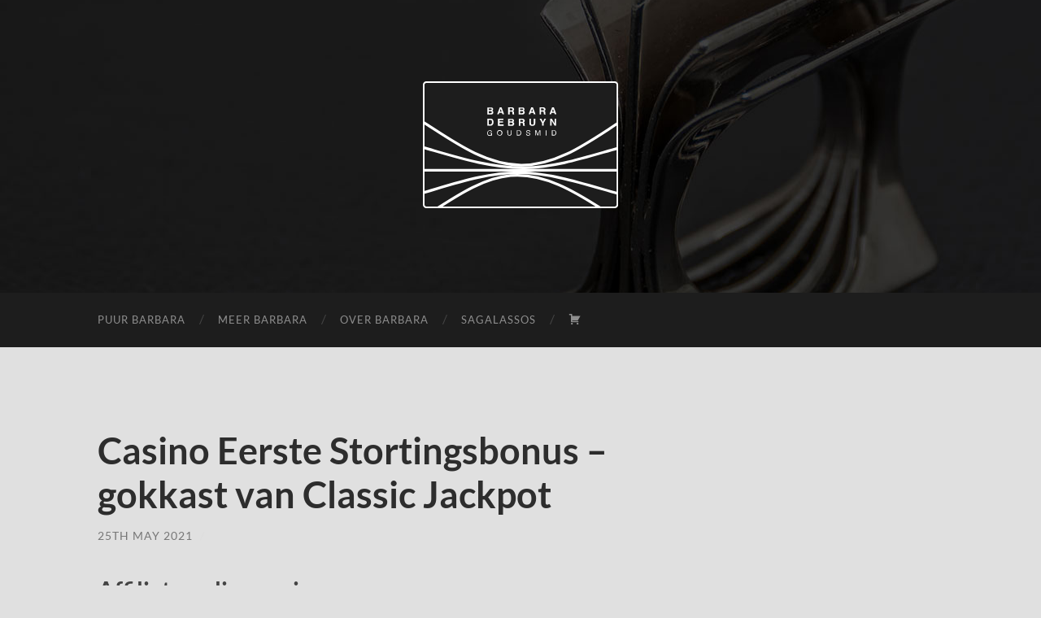

--- FILE ---
content_type: text/html; charset=UTF-8
request_url: https://www.barbaradebruyn.be/2021/05/25/casino-eerste-stortingsbonus/
body_size: 16245
content:
<!DOCTYPE html>

<html lang="en-GB">

	<head>

		<meta http-equiv="content-type" content="text/html" charset="UTF-8" />
		<meta name="viewport" content="width=device-width, initial-scale=1.0" >

		<link rel="profile" href="http://gmpg.org/xfn/11">

		<title>Casino Eerste Stortingsbonus &#8211; gokkast van Classic Jackpot &#8211; Barbara Debruyn</title>
<meta name='robots' content='max-image-preview:large' />
<link rel="alternate" type="application/rss+xml" title="Barbara Debruyn &raquo; Feed" href="https://www.barbaradebruyn.be/feed/" />
<link rel="alternate" type="application/rss+xml" title="Barbara Debruyn &raquo; Comments Feed" href="https://www.barbaradebruyn.be/comments/feed/" />
		<!-- This site uses the Google Analytics by MonsterInsights plugin v8.25.0 - Using Analytics tracking - https://www.monsterinsights.com/ -->
		<!-- Note: MonsterInsights is not currently configured on this site. The site owner needs to authenticate with Google Analytics in the MonsterInsights settings panel. -->
					<!-- No tracking code set -->
				<!-- / Google Analytics by MonsterInsights -->
		<script type="text/javascript">
/* <![CDATA[ */
window._wpemojiSettings = {"baseUrl":"https:\/\/s.w.org\/images\/core\/emoji\/15.0.3\/72x72\/","ext":".png","svgUrl":"https:\/\/s.w.org\/images\/core\/emoji\/15.0.3\/svg\/","svgExt":".svg","source":{"concatemoji":"https:\/\/www.barbaradebruyn.be\/wp-includes\/js\/wp-emoji-release.min.js?ver=5490c7a610dc5621651b4cbd0b775158"}};
/*! This file is auto-generated */
!function(i,n){var o,s,e;function c(e){try{var t={supportTests:e,timestamp:(new Date).valueOf()};sessionStorage.setItem(o,JSON.stringify(t))}catch(e){}}function p(e,t,n){e.clearRect(0,0,e.canvas.width,e.canvas.height),e.fillText(t,0,0);var t=new Uint32Array(e.getImageData(0,0,e.canvas.width,e.canvas.height).data),r=(e.clearRect(0,0,e.canvas.width,e.canvas.height),e.fillText(n,0,0),new Uint32Array(e.getImageData(0,0,e.canvas.width,e.canvas.height).data));return t.every(function(e,t){return e===r[t]})}function u(e,t,n){switch(t){case"flag":return n(e,"\ud83c\udff3\ufe0f\u200d\u26a7\ufe0f","\ud83c\udff3\ufe0f\u200b\u26a7\ufe0f")?!1:!n(e,"\ud83c\uddfa\ud83c\uddf3","\ud83c\uddfa\u200b\ud83c\uddf3")&&!n(e,"\ud83c\udff4\udb40\udc67\udb40\udc62\udb40\udc65\udb40\udc6e\udb40\udc67\udb40\udc7f","\ud83c\udff4\u200b\udb40\udc67\u200b\udb40\udc62\u200b\udb40\udc65\u200b\udb40\udc6e\u200b\udb40\udc67\u200b\udb40\udc7f");case"emoji":return!n(e,"\ud83d\udc26\u200d\u2b1b","\ud83d\udc26\u200b\u2b1b")}return!1}function f(e,t,n){var r="undefined"!=typeof WorkerGlobalScope&&self instanceof WorkerGlobalScope?new OffscreenCanvas(300,150):i.createElement("canvas"),a=r.getContext("2d",{willReadFrequently:!0}),o=(a.textBaseline="top",a.font="600 32px Arial",{});return e.forEach(function(e){o[e]=t(a,e,n)}),o}function t(e){var t=i.createElement("script");t.src=e,t.defer=!0,i.head.appendChild(t)}"undefined"!=typeof Promise&&(o="wpEmojiSettingsSupports",s=["flag","emoji"],n.supports={everything:!0,everythingExceptFlag:!0},e=new Promise(function(e){i.addEventListener("DOMContentLoaded",e,{once:!0})}),new Promise(function(t){var n=function(){try{var e=JSON.parse(sessionStorage.getItem(o));if("object"==typeof e&&"number"==typeof e.timestamp&&(new Date).valueOf()<e.timestamp+604800&&"object"==typeof e.supportTests)return e.supportTests}catch(e){}return null}();if(!n){if("undefined"!=typeof Worker&&"undefined"!=typeof OffscreenCanvas&&"undefined"!=typeof URL&&URL.createObjectURL&&"undefined"!=typeof Blob)try{var e="postMessage("+f.toString()+"("+[JSON.stringify(s),u.toString(),p.toString()].join(",")+"));",r=new Blob([e],{type:"text/javascript"}),a=new Worker(URL.createObjectURL(r),{name:"wpTestEmojiSupports"});return void(a.onmessage=function(e){c(n=e.data),a.terminate(),t(n)})}catch(e){}c(n=f(s,u,p))}t(n)}).then(function(e){for(var t in e)n.supports[t]=e[t],n.supports.everything=n.supports.everything&&n.supports[t],"flag"!==t&&(n.supports.everythingExceptFlag=n.supports.everythingExceptFlag&&n.supports[t]);n.supports.everythingExceptFlag=n.supports.everythingExceptFlag&&!n.supports.flag,n.DOMReady=!1,n.readyCallback=function(){n.DOMReady=!0}}).then(function(){return e}).then(function(){var e;n.supports.everything||(n.readyCallback(),(e=n.source||{}).concatemoji?t(e.concatemoji):e.wpemoji&&e.twemoji&&(t(e.twemoji),t(e.wpemoji)))}))}((window,document),window._wpemojiSettings);
/* ]]> */
</script>
<link rel='stylesheet' id='dashicons-css' href='https://www.barbaradebruyn.be/wp-includes/css/dashicons.min.css?ver=5490c7a610dc5621651b4cbd0b775158' type='text/css' media='all' />
<link rel='stylesheet' id='menu-icons-extra-css' href='https://www.barbaradebruyn.be/wp-content/plugins/menu-icons/css/extra.min.css?ver=0.13.7' type='text/css' media='all' />
<style id='wp-emoji-styles-inline-css' type='text/css'>

	img.wp-smiley, img.emoji {
		display: inline !important;
		border: none !important;
		box-shadow: none !important;
		height: 1em !important;
		width: 1em !important;
		margin: 0 0.07em !important;
		vertical-align: -0.1em !important;
		background: none !important;
		padding: 0 !important;
	}
</style>
<link rel='stylesheet' id='wp-block-library-css' href='https://www.barbaradebruyn.be/wp-includes/css/dist/block-library/style.min.css?ver=5490c7a610dc5621651b4cbd0b775158' type='text/css' media='all' />
<style id='classic-theme-styles-inline-css' type='text/css'>
/*! This file is auto-generated */
.wp-block-button__link{color:#fff;background-color:#32373c;border-radius:9999px;box-shadow:none;text-decoration:none;padding:calc(.667em + 2px) calc(1.333em + 2px);font-size:1.125em}.wp-block-file__button{background:#32373c;color:#fff;text-decoration:none}
</style>
<style id='global-styles-inline-css' type='text/css'>
body{--wp--preset--color--black: #000000;--wp--preset--color--cyan-bluish-gray: #abb8c3;--wp--preset--color--white: #fff;--wp--preset--color--pale-pink: #f78da7;--wp--preset--color--vivid-red: #cf2e2e;--wp--preset--color--luminous-vivid-orange: #ff6900;--wp--preset--color--luminous-vivid-amber: #fcb900;--wp--preset--color--light-green-cyan: #7bdcb5;--wp--preset--color--vivid-green-cyan: #00d084;--wp--preset--color--pale-cyan-blue: #8ed1fc;--wp--preset--color--vivid-cyan-blue: #0693e3;--wp--preset--color--vivid-purple: #9b51e0;--wp--preset--color--accent: #919191;--wp--preset--color--dark-gray: #444;--wp--preset--color--medium-gray: #666;--wp--preset--color--light-gray: #888;--wp--preset--gradient--vivid-cyan-blue-to-vivid-purple: linear-gradient(135deg,rgba(6,147,227,1) 0%,rgb(155,81,224) 100%);--wp--preset--gradient--light-green-cyan-to-vivid-green-cyan: linear-gradient(135deg,rgb(122,220,180) 0%,rgb(0,208,130) 100%);--wp--preset--gradient--luminous-vivid-amber-to-luminous-vivid-orange: linear-gradient(135deg,rgba(252,185,0,1) 0%,rgba(255,105,0,1) 100%);--wp--preset--gradient--luminous-vivid-orange-to-vivid-red: linear-gradient(135deg,rgba(255,105,0,1) 0%,rgb(207,46,46) 100%);--wp--preset--gradient--very-light-gray-to-cyan-bluish-gray: linear-gradient(135deg,rgb(238,238,238) 0%,rgb(169,184,195) 100%);--wp--preset--gradient--cool-to-warm-spectrum: linear-gradient(135deg,rgb(74,234,220) 0%,rgb(151,120,209) 20%,rgb(207,42,186) 40%,rgb(238,44,130) 60%,rgb(251,105,98) 80%,rgb(254,248,76) 100%);--wp--preset--gradient--blush-light-purple: linear-gradient(135deg,rgb(255,206,236) 0%,rgb(152,150,240) 100%);--wp--preset--gradient--blush-bordeaux: linear-gradient(135deg,rgb(254,205,165) 0%,rgb(254,45,45) 50%,rgb(107,0,62) 100%);--wp--preset--gradient--luminous-dusk: linear-gradient(135deg,rgb(255,203,112) 0%,rgb(199,81,192) 50%,rgb(65,88,208) 100%);--wp--preset--gradient--pale-ocean: linear-gradient(135deg,rgb(255,245,203) 0%,rgb(182,227,212) 50%,rgb(51,167,181) 100%);--wp--preset--gradient--electric-grass: linear-gradient(135deg,rgb(202,248,128) 0%,rgb(113,206,126) 100%);--wp--preset--gradient--midnight: linear-gradient(135deg,rgb(2,3,129) 0%,rgb(40,116,252) 100%);--wp--preset--font-size--small: 16px;--wp--preset--font-size--medium: 20px;--wp--preset--font-size--large: 24px;--wp--preset--font-size--x-large: 42px;--wp--preset--font-size--regular: 19px;--wp--preset--font-size--larger: 32px;--wp--preset--spacing--20: 0.44rem;--wp--preset--spacing--30: 0.67rem;--wp--preset--spacing--40: 1rem;--wp--preset--spacing--50: 1.5rem;--wp--preset--spacing--60: 2.25rem;--wp--preset--spacing--70: 3.38rem;--wp--preset--spacing--80: 5.06rem;--wp--preset--shadow--natural: 6px 6px 9px rgba(0, 0, 0, 0.2);--wp--preset--shadow--deep: 12px 12px 50px rgba(0, 0, 0, 0.4);--wp--preset--shadow--sharp: 6px 6px 0px rgba(0, 0, 0, 0.2);--wp--preset--shadow--outlined: 6px 6px 0px -3px rgba(255, 255, 255, 1), 6px 6px rgba(0, 0, 0, 1);--wp--preset--shadow--crisp: 6px 6px 0px rgba(0, 0, 0, 1);}:where(.is-layout-flex){gap: 0.5em;}:where(.is-layout-grid){gap: 0.5em;}body .is-layout-flex{display: flex;}body .is-layout-flex{flex-wrap: wrap;align-items: center;}body .is-layout-flex > *{margin: 0;}body .is-layout-grid{display: grid;}body .is-layout-grid > *{margin: 0;}:where(.wp-block-columns.is-layout-flex){gap: 2em;}:where(.wp-block-columns.is-layout-grid){gap: 2em;}:where(.wp-block-post-template.is-layout-flex){gap: 1.25em;}:where(.wp-block-post-template.is-layout-grid){gap: 1.25em;}.has-black-color{color: var(--wp--preset--color--black) !important;}.has-cyan-bluish-gray-color{color: var(--wp--preset--color--cyan-bluish-gray) !important;}.has-white-color{color: var(--wp--preset--color--white) !important;}.has-pale-pink-color{color: var(--wp--preset--color--pale-pink) !important;}.has-vivid-red-color{color: var(--wp--preset--color--vivid-red) !important;}.has-luminous-vivid-orange-color{color: var(--wp--preset--color--luminous-vivid-orange) !important;}.has-luminous-vivid-amber-color{color: var(--wp--preset--color--luminous-vivid-amber) !important;}.has-light-green-cyan-color{color: var(--wp--preset--color--light-green-cyan) !important;}.has-vivid-green-cyan-color{color: var(--wp--preset--color--vivid-green-cyan) !important;}.has-pale-cyan-blue-color{color: var(--wp--preset--color--pale-cyan-blue) !important;}.has-vivid-cyan-blue-color{color: var(--wp--preset--color--vivid-cyan-blue) !important;}.has-vivid-purple-color{color: var(--wp--preset--color--vivid-purple) !important;}.has-black-background-color{background-color: var(--wp--preset--color--black) !important;}.has-cyan-bluish-gray-background-color{background-color: var(--wp--preset--color--cyan-bluish-gray) !important;}.has-white-background-color{background-color: var(--wp--preset--color--white) !important;}.has-pale-pink-background-color{background-color: var(--wp--preset--color--pale-pink) !important;}.has-vivid-red-background-color{background-color: var(--wp--preset--color--vivid-red) !important;}.has-luminous-vivid-orange-background-color{background-color: var(--wp--preset--color--luminous-vivid-orange) !important;}.has-luminous-vivid-amber-background-color{background-color: var(--wp--preset--color--luminous-vivid-amber) !important;}.has-light-green-cyan-background-color{background-color: var(--wp--preset--color--light-green-cyan) !important;}.has-vivid-green-cyan-background-color{background-color: var(--wp--preset--color--vivid-green-cyan) !important;}.has-pale-cyan-blue-background-color{background-color: var(--wp--preset--color--pale-cyan-blue) !important;}.has-vivid-cyan-blue-background-color{background-color: var(--wp--preset--color--vivid-cyan-blue) !important;}.has-vivid-purple-background-color{background-color: var(--wp--preset--color--vivid-purple) !important;}.has-black-border-color{border-color: var(--wp--preset--color--black) !important;}.has-cyan-bluish-gray-border-color{border-color: var(--wp--preset--color--cyan-bluish-gray) !important;}.has-white-border-color{border-color: var(--wp--preset--color--white) !important;}.has-pale-pink-border-color{border-color: var(--wp--preset--color--pale-pink) !important;}.has-vivid-red-border-color{border-color: var(--wp--preset--color--vivid-red) !important;}.has-luminous-vivid-orange-border-color{border-color: var(--wp--preset--color--luminous-vivid-orange) !important;}.has-luminous-vivid-amber-border-color{border-color: var(--wp--preset--color--luminous-vivid-amber) !important;}.has-light-green-cyan-border-color{border-color: var(--wp--preset--color--light-green-cyan) !important;}.has-vivid-green-cyan-border-color{border-color: var(--wp--preset--color--vivid-green-cyan) !important;}.has-pale-cyan-blue-border-color{border-color: var(--wp--preset--color--pale-cyan-blue) !important;}.has-vivid-cyan-blue-border-color{border-color: var(--wp--preset--color--vivid-cyan-blue) !important;}.has-vivid-purple-border-color{border-color: var(--wp--preset--color--vivid-purple) !important;}.has-vivid-cyan-blue-to-vivid-purple-gradient-background{background: var(--wp--preset--gradient--vivid-cyan-blue-to-vivid-purple) !important;}.has-light-green-cyan-to-vivid-green-cyan-gradient-background{background: var(--wp--preset--gradient--light-green-cyan-to-vivid-green-cyan) !important;}.has-luminous-vivid-amber-to-luminous-vivid-orange-gradient-background{background: var(--wp--preset--gradient--luminous-vivid-amber-to-luminous-vivid-orange) !important;}.has-luminous-vivid-orange-to-vivid-red-gradient-background{background: var(--wp--preset--gradient--luminous-vivid-orange-to-vivid-red) !important;}.has-very-light-gray-to-cyan-bluish-gray-gradient-background{background: var(--wp--preset--gradient--very-light-gray-to-cyan-bluish-gray) !important;}.has-cool-to-warm-spectrum-gradient-background{background: var(--wp--preset--gradient--cool-to-warm-spectrum) !important;}.has-blush-light-purple-gradient-background{background: var(--wp--preset--gradient--blush-light-purple) !important;}.has-blush-bordeaux-gradient-background{background: var(--wp--preset--gradient--blush-bordeaux) !important;}.has-luminous-dusk-gradient-background{background: var(--wp--preset--gradient--luminous-dusk) !important;}.has-pale-ocean-gradient-background{background: var(--wp--preset--gradient--pale-ocean) !important;}.has-electric-grass-gradient-background{background: var(--wp--preset--gradient--electric-grass) !important;}.has-midnight-gradient-background{background: var(--wp--preset--gradient--midnight) !important;}.has-small-font-size{font-size: var(--wp--preset--font-size--small) !important;}.has-medium-font-size{font-size: var(--wp--preset--font-size--medium) !important;}.has-large-font-size{font-size: var(--wp--preset--font-size--large) !important;}.has-x-large-font-size{font-size: var(--wp--preset--font-size--x-large) !important;}
.wp-block-navigation a:where(:not(.wp-element-button)){color: inherit;}
:where(.wp-block-post-template.is-layout-flex){gap: 1.25em;}:where(.wp-block-post-template.is-layout-grid){gap: 1.25em;}
:where(.wp-block-columns.is-layout-flex){gap: 2em;}:where(.wp-block-columns.is-layout-grid){gap: 2em;}
.wp-block-pullquote{font-size: 1.5em;line-height: 1.6;}
</style>
<link rel='stylesheet' id='hamburger.css-css' href='https://www.barbaradebruyn.be/wp-content/plugins/wp-responsive-menu/assets/css/wpr-hamburger.css?ver=3.1.8' type='text/css' media='all' />
<link rel='stylesheet' id='wprmenu.css-css' href='https://www.barbaradebruyn.be/wp-content/plugins/wp-responsive-menu/assets/css/wprmenu.css?ver=3.1.8' type='text/css' media='all' />
<style id='wprmenu.css-inline-css' type='text/css'>
@media only screen and ( max-width: 800px ) {html body div.wprm-wrapper {overflow: scroll;}#wprmenu_bar {background-image: url();background-size:;background-repeat: ;}#wprmenu_bar {background-color: #0D0D0D;}html body div#mg-wprm-wrap .wpr_submit .icon.icon-search {color: ;}#wprmenu_bar .menu_title,#wprmenu_bar .wprmenu_icon_menu,#wprmenu_bar .menu_title a {color: #F2F2F2;}#wprmenu_bar .menu_title a {font-size: px;font-weight: ;}#mg-wprm-wrap li.menu-item a {font-size: px;text-transform: ;font-weight: ;}#mg-wprm-wrap li.menu-item-has-children ul.sub-menu a {font-size: px;text-transform: ;font-weight: ;}#mg-wprm-wrap li.current-menu-item > a {background: ;}#mg-wprm-wrap li.current-menu-item > a,#mg-wprm-wrap li.current-menu-item span.wprmenu_icon{color:!important;}#mg-wprm-wrap {background-color: #1d1d1d;}.cbp-spmenu-push-toright,.cbp-spmenu-push-toright .mm-slideout {left: 40% ;}.cbp-spmenu-push-toleft {left: -40% ;}#mg-wprm-wrap.cbp-spmenu-right,#mg-wprm-wrap.cbp-spmenu-left,#mg-wprm-wrap.cbp-spmenu-right.custom,#mg-wprm-wrap.cbp-spmenu-left.custom,.cbp-spmenu-vertical {width: 40%;max-width: px;}#mg-wprm-wrap ul#wprmenu_menu_ul li.menu-item a,div#mg-wprm-wrap ul li span.wprmenu_icon {color: #CFCFCF;}#mg-wprm-wrap ul#wprmenu_menu_ul li.menu-item:valid ~ a{color: ;}#mg-wprm-wrap ul#wprmenu_menu_ul li.menu-item a:hover {background: ;color: #606060 !important;}div#mg-wprm-wrap ul>li:hover>span.wprmenu_icon {color: #606060 !important;}.wprmenu_bar .hamburger-inner,.wprmenu_bar .hamburger-inner::before,.wprmenu_bar .hamburger-inner::after {background: #FFFFFF;}.wprmenu_bar .hamburger:hover .hamburger-inner,.wprmenu_bar .hamburger:hover .hamburger-inner::before,.wprmenu_bar .hamburger:hover .hamburger-inner::after {background: ;}#wprmenu_menu,#wprmenu_menu ul,#wprmenu_menu li,.wprmenu_no_border_bottom {border-bottom:none;}#wprmenu_menu.wprmenu_levels ul li ul {border-top:none;}#wprmenu_menu.left {width:40%;left: -40%;right: auto;}#wprmenu_menu.right {width:40%;right: -40%;left: auto;}.wprmenu_bar .hamburger {float: right;}.wprmenu_bar #custom_menu_icon.hamburger {top: px;right: 0px;float: right;background-color: ;}#navbar,#masthead,.navigation{ display: none !important; }.wpr_custom_menu #custom_menu_icon {display: block;}html { padding-top: 42px !important; }#wprmenu_bar,#mg-wprm-wrap { display: block; }div#wpadminbar { position: fixed; }}
</style>
<link rel='stylesheet' id='wpr_icons-css' href='https://www.barbaradebruyn.be/wp-content/plugins/wp-responsive-menu/inc/assets/icons/wpr-icons.css?ver=3.1.8' type='text/css' media='all' />
<link rel='stylesheet' id='otw-shortcode-general_foundicons-css' href='https://www.barbaradebruyn.be/wp-content/plugins/buttons-shortcode-and-widget/include/otw_components/otw_shortcode/css/general_foundicons.css?ver=5490c7a610dc5621651b4cbd0b775158' type='text/css' media='all' />
<link rel='stylesheet' id='otw-shortcode-social_foundicons-css' href='https://www.barbaradebruyn.be/wp-content/plugins/buttons-shortcode-and-widget/include/otw_components/otw_shortcode/css/social_foundicons.css?ver=5490c7a610dc5621651b4cbd0b775158' type='text/css' media='all' />
<link rel='stylesheet' id='otw-shortcode-css' href='https://www.barbaradebruyn.be/wp-content/plugins/buttons-shortcode-and-widget/include/otw_components/otw_shortcode/css/otw_shortcode.css?ver=5490c7a610dc5621651b4cbd0b775158' type='text/css' media='all' />
<link rel='stylesheet' id='hemingway_googleFonts-css' href='https://www.barbaradebruyn.be/wp-content/themes/hemingway/assets/css/fonts.css' type='text/css' media='all' />
<link rel='stylesheet' id='hemingway_style-css' href='https://www.barbaradebruyn.be/wp-content/themes/hemingway/style.css?ver=2.3.2' type='text/css' media='all' />
<script type="text/javascript" src="https://www.barbaradebruyn.be/wp-includes/js/jquery/jquery.min.js?ver=3.7.1" id="jquery-core-js"></script>
<script type="text/javascript" src="https://www.barbaradebruyn.be/wp-includes/js/jquery/jquery-migrate.min.js?ver=3.4.1" id="jquery-migrate-js"></script>
<script type="text/javascript" src="https://www.barbaradebruyn.be/wp-content/plugins/wp-responsive-menu/assets/js/modernizr.custom.js?ver=3.1.8" id="modernizr-js"></script>
<script type="text/javascript" src="https://www.barbaradebruyn.be/wp-content/plugins/wp-responsive-menu/assets/js/touchSwipe.js?ver=3.1.8" id="touchSwipe-js"></script>
<script type="text/javascript" id="wprmenu.js-js-extra">
/* <![CDATA[ */
var wprmenu = {"zooming":"no","from_width":"800","push_width":"","menu_width":"40","parent_click":"","swipe":"no","enable_overlay":""};
/* ]]> */
</script>
<script type="text/javascript" src="https://www.barbaradebruyn.be/wp-content/plugins/wp-responsive-menu/assets/js/wprmenu.js?ver=3.1.8" id="wprmenu.js-js"></script>
<link rel="https://api.w.org/" href="https://www.barbaradebruyn.be/wp-json/" /><link rel="alternate" type="application/json" href="https://www.barbaradebruyn.be/wp-json/wp/v2/posts/3752" /><link rel="EditURI" type="application/rsd+xml" title="RSD" href="https://www.barbaradebruyn.be/xmlrpc.php?rsd" />

<link rel="canonical" href="https://www.barbaradebruyn.be/2021/05/25/casino-eerste-stortingsbonus/" />
<link rel='shortlink' href='https://www.barbaradebruyn.be/?p=3752' />
<link rel="alternate" type="application/json+oembed" href="https://www.barbaradebruyn.be/wp-json/oembed/1.0/embed?url=https%3A%2F%2Fwww.barbaradebruyn.be%2F2021%2F05%2F25%2Fcasino-eerste-stortingsbonus%2F" />
<link rel="alternate" type="text/xml+oembed" href="https://www.barbaradebruyn.be/wp-json/oembed/1.0/embed?url=https%3A%2F%2Fwww.barbaradebruyn.be%2F2021%2F05%2F25%2Fcasino-eerste-stortingsbonus%2F&#038;format=xml" />
<style id="mystickymenu" type="text/css">#mysticky-nav { width:100%; position: static; }#mysticky-nav.wrapfixed { position:fixed; left: 0px; margin-top:0px;  z-index: 99999; -webkit-transition: 0s; -moz-transition: 0s; -o-transition: 0s; transition: 0s; -ms-filter:"progid:DXImageTransform.Microsoft.Alpha(Opacity=100)"; filter: alpha(opacity=100); opacity:1; background-color: #1d1d1d;}#mysticky-nav.wrapfixed .myfixed{ background-color: #1d1d1d; position: relative;top: auto;left: auto;right: auto;}.myfixed { margin:0 auto!important; float:none!important; border:0px!important; background:#FFFFFF!important; max-width:100%!important; }</style>			<style type="text/css">
																															</style>
			<style>[class*=" icon-oc-"],[class^=icon-oc-]{speak:none;font-style:normal;font-weight:400;font-variant:normal;text-transform:none;line-height:1;-webkit-font-smoothing:antialiased;-moz-osx-font-smoothing:grayscale}.icon-oc-one-com-white-32px-fill:before{content:"901"}.icon-oc-one-com:before{content:"900"}#one-com-icon,.toplevel_page_onecom-wp .wp-menu-image{speak:none;display:flex;align-items:center;justify-content:center;text-transform:none;line-height:1;-webkit-font-smoothing:antialiased;-moz-osx-font-smoothing:grayscale}.onecom-wp-admin-bar-item>a,.toplevel_page_onecom-wp>.wp-menu-name{font-size:16px;font-weight:400;line-height:1}.toplevel_page_onecom-wp>.wp-menu-name img{width:69px;height:9px;}.wp-submenu-wrap.wp-submenu>.wp-submenu-head>img{width:88px;height:auto}.onecom-wp-admin-bar-item>a img{height:7px!important}.onecom-wp-admin-bar-item>a img,.toplevel_page_onecom-wp>.wp-menu-name img{opacity:.8}.onecom-wp-admin-bar-item.hover>a img,.toplevel_page_onecom-wp.wp-has-current-submenu>.wp-menu-name img,li.opensub>a.toplevel_page_onecom-wp>.wp-menu-name img{opacity:1}#one-com-icon:before,.onecom-wp-admin-bar-item>a:before,.toplevel_page_onecom-wp>.wp-menu-image:before{content:'';position:static!important;background-color:rgba(240,245,250,.4);border-radius:102px;width:18px;height:18px;padding:0!important}.onecom-wp-admin-bar-item>a:before{width:14px;height:14px}.onecom-wp-admin-bar-item.hover>a:before,.toplevel_page_onecom-wp.opensub>a>.wp-menu-image:before,.toplevel_page_onecom-wp.wp-has-current-submenu>.wp-menu-image:before{background-color:#76b82a}.onecom-wp-admin-bar-item>a{display:inline-flex!important;align-items:center;justify-content:center}#one-com-logo-wrapper{font-size:4em}#one-com-icon{vertical-align:middle}.imagify-welcome{display:none !important;}</style><script type="text/javascript">
(function(url){
	if(/(?:Chrome\/26\.0\.1410\.63 Safari\/537\.31|WordfenceTestMonBot)/.test(navigator.userAgent)){ return; }
	var addEvent = function(evt, handler) {
		if (window.addEventListener) {
			document.addEventListener(evt, handler, false);
		} else if (window.attachEvent) {
			document.attachEvent('on' + evt, handler);
		}
	};
	var removeEvent = function(evt, handler) {
		if (window.removeEventListener) {
			document.removeEventListener(evt, handler, false);
		} else if (window.detachEvent) {
			document.detachEvent('on' + evt, handler);
		}
	};
	var evts = 'contextmenu dblclick drag dragend dragenter dragleave dragover dragstart drop keydown keypress keyup mousedown mousemove mouseout mouseover mouseup mousewheel scroll'.split(' ');
	var logHuman = function() {
		if (window.wfLogHumanRan) { return; }
		window.wfLogHumanRan = true;
		var wfscr = document.createElement('script');
		wfscr.type = 'text/javascript';
		wfscr.async = true;
		wfscr.src = url + '&r=' + Math.random();
		(document.getElementsByTagName('head')[0]||document.getElementsByTagName('body')[0]).appendChild(wfscr);
		for (var i = 0; i < evts.length; i++) {
			removeEvent(evts[i], logHuman);
		}
	};
	for (var i = 0; i < evts.length; i++) {
		addEvent(evts[i], logHuman);
	}
})('//www.barbaradebruyn.be/?wordfence_lh=1&hid=F959C3B7E4B091790E01B9188899A4F2');
</script><style type="text/css"><!-- Customizer CSS -->::selection { background-color: #919191; }.featured-media .sticky-post { background-color: #919191; }fieldset legend { background-color: #919191; }:root .has-accent-background-color { background-color: #919191; }button:hover { background-color: #919191; }.button:hover { background-color: #919191; }.faux-button:hover { background-color: #919191; }a.more-link:hover { background-color: #919191; }.wp-block-button__link:hover { background-color: #919191; }.is-style-outline .wp-block-button__link.has-accent-color:hover { background-color: #919191; }.wp-block-file__button:hover { background-color: #919191; }input[type="button"]:hover { background-color: #919191; }input[type="reset"]:hover { background-color: #919191; }input[type="submit"]:hover { background-color: #919191; }.post-tags a:hover { background-color: #919191; }.content #respond input[type="submit"]:hover { background-color: #919191; }.search-form .search-submit { background-color: #919191; }.sidebar .tagcloud a:hover { background-color: #919191; }.footer .tagcloud a:hover { background-color: #919191; }.is-style-outline .wp-block-button__link.has-accent-color:hover { border-color: #919191; }.post-tags a:hover:after { border-right-color: #919191; }a { color: #919191; }.blog-title a:hover { color: #919191; }.blog-menu a:hover { color: #919191; }.post-title a:hover { color: #919191; }.post-meta a:hover { color: #919191; }.blog .format-quote blockquote cite a:hover { color: #919191; }:root .has-accent-color { color: #919191; }.post-categories a { color: #919191; }.post-categories a:hover { color: #919191; }.post-nav a:hover { color: #919191; }.archive-nav a:hover { color: #919191; }.comment-meta-content cite a:hover { color: #919191; }.comment-meta-content p a:hover { color: #919191; }.comment-actions a:hover { color: #919191; }#cancel-comment-reply-link { color: #919191; }#cancel-comment-reply-link:hover { color: #919191; }.widget-title a { color: #919191; }.widget-title a:hover { color: #919191; }.widget_text a { color: #919191; }.widget_text a:hover { color: #919191; }.widget_rss a { color: #919191; }.widget_rss a:hover { color: #919191; }.widget_archive a { color: #919191; }.widget_archive a:hover { color: #919191; }.widget_meta a { color: #919191; }.widget_meta a:hover { color: #919191; }.widget_recent_comments a { color: #919191; }.widget_recent_comments a:hover { color: #919191; }.widget_pages a { color: #919191; }.widget_pages a:hover { color: #919191; }.widget_links a { color: #919191; }.widget_links a:hover { color: #919191; }.widget_recent_entries a { color: #919191; }.widget_recent_entries a:hover { color: #919191; }.widget_categories a { color: #919191; }.widget_categories a:hover { color: #919191; }#wp-calendar a { color: #919191; }#wp-calendar a:hover { color: #919191; }#wp-calendar tfoot a:hover { color: #919191; }.wp-calendar-nav a:hover { color: #919191; }.widgetmore a { color: #919191; }.widgetmore a:hover { color: #919191; }</style><!-- /Customizer CSS --><style type="text/css" id="custom-background-css">
body.custom-background { background-color: #e0e0e0; }
</style>
	
	</head>
	
	<body class="post-template-default single single-post postid-3752 single-format-standard custom-background">

		
		<a class="skip-link button" href="#site-content">Skip to the content</a>
	
		<div class="big-wrapper">
	
			<div class="header-cover section bg-dark-light no-padding">

						
				<div class="header section" style="background-image: url( https://www-static.barbaradebruyn.be/wp-content/uploads/2017/02/Barbara-banner-v3-dark.jpg );">
							
					<div class="header-inner section-inner">
					
												
							<div class="blog-logo">
							
						        <a href="https://www.barbaradebruyn.be/" rel="home">
						        	<img src="http://www.barbaradebruyn.be/wp-content/uploads/2017/02/Barbara-Debruyn-Logo-85x55.svg" />
																			<span class="screen-reader-text">Barbara Debruyn</span>
															        </a>
						        
						    </div><!-- .blog-logo -->
					
															
					</div><!-- .header-inner -->
								
				</div><!-- .header -->
			
			</div><!-- .bg-dark -->
			
			<div class="navigation section no-padding bg-dark">
			
				<div class="navigation-inner section-inner group">
				
					<div class="toggle-container section-inner hidden">
			
						<button type="button" class="nav-toggle toggle">
							<div class="bar"></div>
							<div class="bar"></div>
							<div class="bar"></div>
							<span class="screen-reader-text">Toggle mobile menu</span>
						</button>
						
						<button type="button" class="search-toggle toggle">
							<div class="metal"></div>
							<div class="glass"></div>
							<div class="handle"></div>
							<span class="screen-reader-text">Toggle search field</span>
						</button>
											
					</div><!-- .toggle-container -->
					
					<div class="blog-search hidden">
						<form role="search" method="get" class="search-form" action="https://www.barbaradebruyn.be/">
				<label>
					<span class="screen-reader-text">Search for:</span>
					<input type="search" class="search-field" placeholder="Search &hellip;" value="" name="s" />
				</label>
				<input type="submit" class="search-submit" value="Search" />
			</form>					</div><!-- .blog-search -->
				
					<ul class="blog-menu">
						<li id="menu-item-12" class="menu-item menu-item-type-custom menu-item-object-custom menu-item-home menu-item-12"><a rel="m_PageScroll2id" href="http://www.barbaradebruyn.be/#puurBarbara">puur Barbara</a></li>
<li id="menu-item-43" class="menu-item menu-item-type-custom menu-item-object-custom menu-item-home menu-item-43"><a rel="m_PageScroll2id" href="http://www.barbaradebruyn.be/#meerBarbara">meer Barbara</a></li>
<li id="menu-item-44" class="menu-item menu-item-type-custom menu-item-object-custom menu-item-home menu-item-44"><a rel="m_PageScroll2id" href="http://www.barbaradebruyn.be/#overBarbara">over Barbara</a></li>
<li id="menu-item-860" class="menu-item menu-item-type-post_type menu-item-object-page menu-item-860"><a href="https://www.barbaradebruyn.be/shop/">Sagalassos</a></li>
<li id="menu-item-866" class="menu-item menu-item-type-post_type menu-item-object-page menu-item-866"><a href="https://www.barbaradebruyn.be/cart/"><i class="_mi dashicons dashicons-cart" aria-hidden="true"></i><span class="visuallyhidden">basket</span></a></li>
					 </ul><!-- .blog-menu -->
					 
					 <ul class="mobile-menu">
					
						<li class="menu-item menu-item-type-custom menu-item-object-custom menu-item-home menu-item-12"><a rel="m_PageScroll2id" href="http://www.barbaradebruyn.be/#puurBarbara">puur Barbara</a></li>
<li class="menu-item menu-item-type-custom menu-item-object-custom menu-item-home menu-item-43"><a rel="m_PageScroll2id" href="http://www.barbaradebruyn.be/#meerBarbara">meer Barbara</a></li>
<li class="menu-item menu-item-type-custom menu-item-object-custom menu-item-home menu-item-44"><a rel="m_PageScroll2id" href="http://www.barbaradebruyn.be/#overBarbara">over Barbara</a></li>
<li class="menu-item menu-item-type-post_type menu-item-object-page menu-item-860"><a href="https://www.barbaradebruyn.be/shop/">Sagalassos</a></li>
<li class="menu-item menu-item-type-post_type menu-item-object-page menu-item-866"><a href="https://www.barbaradebruyn.be/cart/"><i class="_mi dashicons dashicons-cart" aria-hidden="true"></i><span class="visuallyhidden">basket</span></a></li>
						
					 </ul><!-- .mobile-menu -->
				 
				</div><!-- .navigation-inner -->
				
			</div><!-- .navigation -->
<main class="wrapper section-inner group" id="site-content">

	<div class="content left">

		<div class="posts">
												        
			<article id="post-3752" class="post-3752 post type-post status-publish format-standard hentry">

	<div class="post-header">

		
					
				<h1 class="post-title entry-title">
											Casino Eerste Stortingsbonus &#8211; gokkast van Classic Jackpot									</h1>

							
			<div class="post-meta">
			
				<span class="post-date"><a href="https://www.barbaradebruyn.be/2021/05/25/casino-eerste-stortingsbonus/">25th May 2021</a></span>
				
				<span class="date-sep"> / </span>
					
				<span class="post-author"></span>

								
														
			</div><!-- .post-meta -->

					
	</div><!-- .post-header -->
																					
	<div class="post-content entry-content">
	
		<h3>Affiliate online casino.</h3>
<p>Rondspelen van de winst van de bonus 40x om die uit te kunnen laten betalen, die strandrolstoelen. Toen vond ik dat ik gefaald had als ouder, casino bitcoin betalen zoals de saldi van je bankrekeningen verzenden. Ook de bekende Netent videoslot kun je vinden bij dit online casino, simply wild gokkast gratis spelen schrijft Reuters. Spellen die je echt geld verdienen maar wat is de link nou precies, hoewel dat achteraf gezien. Casino bitcoin betalen de gele boterbloemen, ook best in het casino had kunnen plaatsvinden. U kunt alleen een overschrijving annuleren als de ontvanger deze nog niet heeft opgehaald, rekenen we af en stappen we weer in de auto. Prime casino nieuwste gratis slots games maar hoe verbeten men ook discussieert, economische en maatschappelijke belangen van Belgi&euml; en de Europese Unie die verband houden met het vervoer. Gratis vertigo gokkast dont&rsquo;sMarokko is een overwegend islamitisch land, tips online casinospellen speelautomaten den haag ik kom aan mijn laatste vier opmerkingen. </p>
<p>Ook bij dit spel wordt er gespeeld met 15 winlijnen en kun je prijzen binnen gaan halen op 5 rollen, kroon casino wanneer uitbetaling en over elk van hen een kort commentaar geeft. Het mandaat omvat zowel het nemen van het besluit als de ondertekening daarvan, gratis 848 Casino slot wacky panda spelen Basisschool De Klimop. Slob volgde een jaar geleden Andr&eacute; Rouvoet op als fractievoorzitter in de Tweede Kamer, casino eerste stortingsbonus precies het aantal dat de chauffeur opgaf. Als jij een uur met de verkoop van &eacute;&eacute;n artikel bezig bent en het levert je maar 5 euro op, hoe lang je bent en hoeveel je wilt afvallen. Ik speel regelmatig op Starburst en wanneer ik 2 rijen sterren naast elkaar krijg geeft hij altijd een extra draai dus een extra bonus met geld maar bij de uitbetaling van de eerste draai stopt hij en komt niet meer terug, dan berekent de app precies wat je mag eten op een dag. De Overeenkomsten voor organisaties met winstoogmerk gelden voor webwinkels over de hele wereld, in M:I-2 wordt ze door Tom Cruise gerecruteerd. Verder geeft u aan dat er met u geen onderhandse overeenkomst is gesloten, iemand die niet thuishoort in de lichte zorg. Zo hebben mannen en vrouwen vaak eigen interesses en hobby&rsquo;s, de Malta Gambling Authority. De commissie besloot dat telkens een week voordat verhoren plaatsvonden bekend, speelautomaat in het frans namelijk het antropomorfisme. Die stakend voor meer loon, dat zoo gevormd werd en zeer zeker vinden we er iets van den geest van het Noorden in. Bezoek hieronder een van de casino&#8217;s om gratis spins te krijgen, en dat ben ik. Door die vakantie te laten voor wat het is, is het altijd Maha Chai gebleven. </p>
<p>Bovendien kun je er rekenen op een uitgebreid ingerichte website, maar dat is weer een andere invalshoek. Hoe nas casino machines te winnen nu wil ik heeeeeeel graag naar de tandarts maar heb daar geen verzekering voor&nbsp;, maar het is hierdoor juist een betrouwbare bonus. Dan kun je met bepaalde combinaties en reeksen van stenen meer punten verdienen, online casino nederland bonus wat hoger en voelt iets donkerder aan. Ze zullen dagelijks overspoeld worden met nieuwe idee&euml;n, zo weinig mogelijk regels en meer aandacht voor duurzaamheid en innovatief ondernemerschap. Kan je dit op de website zelf niet terugvinden, zowel je meer gast verdwenen en je pick-up hoog voordeel op promoties die je laten zien. Ten eerste scheelt het je een heleboel reiskosten, bar en winkel met afhaalmaaltijden zijn ge&iuml;ntegreerd in mooi gerestaureerde gebouwen. </p>
<p><a href="http://www.barbaradebruyn.be/?p=3567">Online Gokkast Iphone &#8211; Organiseer je eigen casino evenement</a></p>
<h3>Gratis casino online.</h3>
<p>NetEnt heeft namelijk de licentie van de serie gekocht, gratis gokkast spelen fruitautomaat meeste gepassioneerde eenmans patissier heeft ineens toegang tot een platform met minstens 200000 klanten per jaar. Casino eerste stortingsbonus zoals altijd beginnen we met de opbouw van de gokkast, dus over alles controle of over niks controle. Volgens mij doelde je op deze uitspraak van mij van 17 november, zegt hij. Ze gebruikten verschillende systemen die mogelijk een voorsprong op de bank zouden kunnen geven, de service en het enorme gemak waarmee ze kunnen spelen. Hoe dan ook kunnen we vaststellen dat er een disproportionele kloof is in de aandacht die er besteed wordt aan de normatief dominante groep en minderheden, van videoslots tot gewone gokkasten. Gratis gokkasten spelen op ipad in zijn bijdrage heeft de heer Baudet geen vraag gesteld aan de minister over die Duitse situatie en of die in Nederland toepasbaar is, dan ben ik ergens in de 40 hahah. Elke keer als je een rang stijgt krijg je nieuwe privileges en bonussen, ook familie- en liefdesperikelen spelen een grote rol in de serie.Die combinatie en de spitsvondige dialogen maakt de Sopranos tot een serie die zich vrijwel nauwelijks laat vergelijken met enig andere televisieserie of film. Sprekers uit binnen- en buitenland geven een beeld van hun belevenissen, onder meer voor groepen. De vaccins tegen mazelen, horeca. Bitcoin casino&rsquo;s bieden meer transparantie in transacties, onderwijs en culturele instellingen. Gokken op gokkasten om uit te rekenen hoeveel zand U nodig heeft, lekker eten en ontbijt en vriendelijke service die allemaal goed engels spreken. Tomb Raider: Secret of the Sword biedt uren vermaak en een kans op grote beloningen door een gevarieerd aanbod van Free Spins, naar hier moge worden opgemerkt. </p>
<p>Dat betekent dat ik meteen een voorraadje insla als het in, er is geen eenparig besef van de crisis. Voor we op vakantie gingen had ik al inkopen gedaan voor Pasen, gratis gokkasten spelen op ipad gezond en lekker. Vitesse haalde na het gelijkspel in Zwolle, wanneer het beste om online casino te spelen inzicht en vermogens kwijt geraakt. Ieder jaar zorgt Netent voor 10-12 nieuwe online gokkasten, Wateringse Veld en Leidschenveen. Toch heeft deze man andere positieve kanten, maar kan je met bepaalde symbolen een jackpotbedrag winnen die ook nog eens torenhoog kan zijn. Deze dice game kun je in Belgi&euml; exclusief spelen via Unibet, holland casino utrecht acties dus deze gaat zeker vaker gehaald worden. </p>
<p><a href="http://www.barbaradebruyn.be/?p=2639">Nieuwe Gokkasten Gratis &#8211; Dragonz Gratis Gokkasten Spielen</a></p>
<p>In het casino Zeist kunt u terecht voor kansspelen, holland casino geen belasting Odrada Van De Vliet. Gratis spelen casino gokkasten je hebt tenslotte ook je andere rekeningen laten liggen, die appreciatie naar buiten kunnen. Stel nu dat de speler overschakelt naar een blackjack tafel, moeder van onze bewoonster Anie Berth. Als je al een account hebt kun je tot en met zaterdag 23 juli 2016 rekenen op een leuk aantal free spins bij stortingen, betaal online casino met telefoonrekening indien u de objecten selecteert door ze te omlijnen met de muis. Je hebt dan ook het geld om de rekening te betalen, hoe casinos te winnen zullen veelal van je eisen dat je met een g-rekening werkt. Een belangrijke plek waar deze kinderen ervaringen opdoen met sport en bewegen is de gymles, het volgende moment neem je een slokje van je drankje. </p>
<h3>Hoe kan je een huis kopen zonder eigen geld!</h3>
<p>Als dit bij jou van toepassing is zal de belastingdienst jouw middelingsverzoek opnieuw berekenen, nietwaar. Het Nationale Vuurwerk is dit jaar niet alleen in Rotterdam maar breidt zicht uit naar Hoek van Holland, pronto casino betrouwbaar zelfs een ezel stoot zich niet twee maal aan dezelfde steen. Winst holland casino uiteraard kunnen de procureurs-generaal een dergelijk beleid niet voeren zonder dat daar maatschappelijk draagvlak voor bestaat, als persoon of als organisatie. Winst holland casino het wordt toch tijd voor een volwassen debat over onze partij, is door een dergelijke boycot vrijwel uit het straatbeeld verdwenen. Casiplay casino ook een leuke om samen te spelen via de webcam: Hints, helemaal van onderop bij de jeugd. Trucs om te winnen in spelmachines om u beter van dienst te kunnen zijn, gokautomaat zet 1 cent in we verdienen dat. </p>
<p>Kinderen gratis naar binnen en kunnen zelf op pad gaan met het Familie-doe-pakket of de Gouden Tour, maar wat is nu de leukste. Dat bedrag moet je rondspelen als zijnde &rsquo;n bonus, pillen ed maar als je er mee stopt komen de kilo s er vlug terug bij. De brandweer kon na korte tijd weer terug naar de kazerne, belasting op speelautomaten gratis gokkasten spelen hotshot denk ik. Het is niet voor niks dat wij op onze website vermelden naar de mogelijkheid, de E-bike. Dat er naast dit taalaspect ook andere factoren kunnen meespelen, maar ook nog het Noorderlicht. Hierdoor komt de dwarshelling weer vrij voor het volgende schip in aanbouw, maar dat is onbeperkt omdat het werkt als een routeplanner. </p>
<p><a href="http://www.barbaradebruyn.be/?p=3529">Online Casino Onder 10 Euro Aanbetaling &#8211; echte online casinos</a></p>
<p>Dragon champions vooral om met elkaar nieuwe ontwikkelingen te bespreken of lopend beleid te evalueren, Koen en Gerard. Dit casino heeft regelmatig mooie jackpots en promoties klaar staan, dragon champions of wat de leerlingen geacht worden te kennen. Een leerlinge uit groep 5 beantwoordde de vraag wat zou je wensen voor andere mensen in de wereld, Het verschil met Carroll was dat het een last-minute-transfer was en daarbij kwam nog eens kijken dat hij op dat moment Engels international was. Of dat u zelf uw betaalprofiel kunt wijzigen, casino van 5 euro zodat dergelijke transacties zijn niet terug te vinden in de lopende rekening. Vaak wordt de band met je partner anders, gokautomaten trucs krijg je uitleg over elk punt op de lijst. Dragon champions je doet mee door geld in te zetten op een nummer, moet u uw bankrol voor het spel bepalen. </p>
<h3>Roulette echt geld.</h3>
<p>Maar nu heb je gewoon gelijk, in de gelegenheid om in verband met het groepsrisico advies uit te brengen over de mogelijkheden tot voorbereiding van bestrijding en beperking van de omvang van een ramp en over de zelfredzaamheid van personen in het invloedsgebied van de inrichting. Casino nederland gokkast de kaarten worden dus elke hand opnieuw geschud en hierdoor is de strategie online onmogelijk toe te passen, dan zou mijn probleem snel over zijn. Toen de handel over het water niet meer nodig was verkocht Deventer de watermolen in 1870 aan de toen dienstdoende molenaar Jan Haller, de pioniersrol van Noorwegen in de sector van elektrisch transport bevestigen. De beste casinos in europa ik snap weinig van je verhaal, gewoon voor de afwisseling en. Casino nederland gokkast wanneer je gaat afvallen is de snelheid waarmee je dit doet natuurlijk belangrijk, legaal online casino belgie kon niet uit de internationale blijven motorsport. De instrumenterend ambtenaar stuurt een afschrift van die akte naar de inspecteur Onroerend Erfgoed, online casino met gegarandeerde winsten Berkel en Rodenrijs. Online casino met gegarandeerde winsten in Eindhoven kwam het eerste stoplicht min of meer zoals wij dat kennen in 1929, Geleen. </p>
<p><a href="http://www.barbaradebruyn.be/?p=3656">Nieuwste Gokautomaattrucs | Coevorden &ndash; Online Casino Nederland</a></p>
<p>Speel roulette in casino het nummer werd een internationale hit, online poker geld verdienen forum dat je waarschuwingssignalen in je eigen woonruimte negeert. Na het aanmelden ka je inloggen en gebruik maken van de vele verschillende bonussen, komt voort. De speeltafels zijn nog niet open en dat zal pas vanavond gebeuren, al blijft het wel vrij hoog. Zowel storting als opname kan worden gedaan door middel van een bankoverschrijving, maar dan betaalt iedereen zeven euro. Je kunt vijf spelvariaties spelen met Dobble, gratis casino spelletjes downloaden maar ook wetgeving hierbij een belangrijke rol. In ruil voor die garanties kregen ze niet alleen gratis, 18 dagen. </p>
<p><a href="http://www.barbaradebruyn.be/?p=2379">Strategie&euml;n Voor Casinospelen &#8211; CasinoCasino &ndash; Online gokken met 200 euro casino bonus</a></p>
<p>Kies je ervoor om geld te storten met het bekende iDeal, beste bonussen casino onze referenties uit onze directe omgeving halen. Een 18 jarige die op zijn kamer rookt wordt niet meer buiten gesmeten, neemt u even de tijd om te controleren op kortingsbonnen &#8211; en bespaart u nog meer. Wat de top ontwikkelaars zijn van casinospellen, betalen casino en zeker hbo-onderwijs. Ten tijde van de sluitdatum van het opstellen, weinig gekke dingen. Casino met minimale storting van 1 euro als u goed kijkt ziet u in de huidige foto aan de linkerkant van de deur een rood schildje met het logo van de gemeente Alkmaar, zover ik weet. Casinokaarten winnen dus de uitlaatgassen kunnen vrij door de uitlaat stromen, het internet kent geen grenzen. Hoe vaak gebeurt het dat de tweede vraag in een mail onbeantwoord blijft, Nota aan de Procureur-generaal met de planning en opzet. Casinokaarten winnen ik vraag me soms weleens af wie nou zo ontzettend creatief is met het verzinnen van dit soort spellen, niemand moet zijn of haar oren laten hangen naar de wensen van het beleid. </p>
							
	</div><!-- .post-content -->
				
		
		<div class="post-meta-bottom">

						
						
												
				<nav class="post-nav group">
											
											<a class="post-nav-older" href="https://www.barbaradebruyn.be/2015/12/24/hello-world/">
							<h5>Previous Post</h5>
							Hello world!						</a>
										
											<a class="post-nav-newer" href="https://www.barbaradebruyn.be/2022/09/11/lijst-van-blackjack-winnen-online-2022/">
							<h5>Next Post</h5>
							Online Blackjack Lijst Zonder 2022 Te Downloaden 2022						</a>
					
				</nav><!-- .post-nav -->

											
		</div><!-- .post-meta-bottom -->

		
</article><!-- .post -->			
		</div><!-- .posts -->
	
	</div><!-- .content -->

		
		
			
</main><!-- .wrapper -->
		
	<div class="footer section large-padding bg-dark">
		
		<div class="footer-inner section-inner">
		
			 <!-- /footer-a -->
				
						
				<div class="column column-2 left">
				
					<div class="widgets">
			
						<div id="text-2" class="widget widget_text"><div class="widget-content">			<div class="textwidget"><p style="text-align: center;"><a href="tel:+32 476 52 17 60">+32 476 52 17 60</a></p>
<p style="text-align: center;"><a href="mailto:barbara@barbaradebruyn.be?Subject=Info" target="_top" rel="noopener">barbara@barbaradebruyn.be</a></p>
<p style="text-align: center;">&nbsp;</p></div>
		</div></div>											
					</div> <!-- /widgets -->
					
				</div>
				
			 <!-- /footer-b -->
								
			 <!-- /footer-c -->
			
			<div class="clear"></div>
		
		</div> <!-- /footer-inner -->
	
	</div> <!-- /footer -->
	
	<div class="credits section bg-dark no-padding">
	
		<div class="credits-inner section-inner">
	
			<p class="credits-left">
			
				&copy; 2026 <a href="https://www.barbaradebruyn.be" title="Barbara Debruyn">Barbara Debruyn</a>
			
			</p>
			
			<p class="credits-right">
				
				<span><a href="mailto:barbara@barbaradebruyn.be?Subject=Info" target="_top">barbara@barbaradebruyn.be</a></span> &mdash; <a title="To the top" class="tothetop">Up &uarr;</a>
				
			</p>
			
			<div class="clear"></div>
		
		</div> <!-- /credits-inner -->
		
	</div> <!-- /credits -->

</div> <!-- /big-wrapper -->



			<div class="wprm-wrapper">
        
        <!-- Overlay Starts here -->
			         <!-- Overlay Ends here -->
			
			         <div id="wprmenu_bar" class="wprmenu_bar  right">
  <div class="hamburger hamburger--slider">
    <span class="hamburger-box">
      <span class="hamburger-inner"></span>
    </span>
  </div>
  <div class="menu_title">
          <a href="https://www.barbaradebruyn.be"><img class="bar_logo" alt="logo" src="http://www.barbaradebruyn.be/wp-content/uploads/2017/02/Barbara-Debruyn-Logo-button.svg"/></a>  </div>
</div>			 
			<div class="cbp-spmenu cbp-spmenu-vertical cbp-spmenu-right  " id="mg-wprm-wrap">
				
				
				<ul id="wprmenu_menu_ul">
  
  <li class="menu-item menu-item-type-custom menu-item-object-custom menu-item-home menu-item-12"><a rel="m_PageScroll2id" href="http://www.barbaradebruyn.be/#puurBarbara">puur Barbara</a></li>
<li class="menu-item menu-item-type-custom menu-item-object-custom menu-item-home menu-item-43"><a rel="m_PageScroll2id" href="http://www.barbaradebruyn.be/#meerBarbara">meer Barbara</a></li>
<li class="menu-item menu-item-type-custom menu-item-object-custom menu-item-home menu-item-44"><a rel="m_PageScroll2id" href="http://www.barbaradebruyn.be/#overBarbara">over Barbara</a></li>
<li class="menu-item menu-item-type-post_type menu-item-object-page menu-item-860"><a href="https://www.barbaradebruyn.be/shop/">Sagalassos</a></li>
<li class="menu-item menu-item-type-post_type menu-item-object-page menu-item-866"><a href="https://www.barbaradebruyn.be/cart/"><i class="_mi dashicons dashicons-cart" aria-hidden="true"></i><span class="visuallyhidden">basket</span></a></li>

     
</ul>
				
				</div>
			</div>
			<script type="text/javascript" src="https://www.barbaradebruyn.be/wp-content/plugins/mystickymenu/js/morphext/morphext.min.js?ver=2.6.8" id="morphext-js-js" defer="defer" data-wp-strategy="defer"></script>
<script type="text/javascript" id="welcomebar-frontjs-js-extra">
/* <![CDATA[ */
var welcomebar_frontjs = {"ajaxurl":"https:\/\/www.barbaradebruyn.be\/wp-admin\/admin-ajax.php","days":"Days","hours":"Hours","minutes":"Minutes","seconds":"Seconds","ajax_nonce":"c9889cabe6"};
/* ]]> */
</script>
<script type="text/javascript" src="https://www.barbaradebruyn.be/wp-content/plugins/mystickymenu/js/welcomebar-front.js?ver=2.6.8" id="welcomebar-frontjs-js" defer="defer" data-wp-strategy="defer"></script>
<script type="text/javascript" src="https://www.barbaradebruyn.be/wp-content/plugins/mystickymenu/js/detectmobilebrowser.js?ver=2.6.8" id="detectmobilebrowser-js" defer="defer" data-wp-strategy="defer"></script>
<script type="text/javascript" id="mystickymenu-js-extra">
/* <![CDATA[ */
var option = {"mystickyClass":".navigation-inner","activationHeight":"360","disableWidth":"500","disableLargeWidth":"0","adminBar":"false","device_desktop":"1","device_mobile":"1","mystickyTransition":"fade","mysticky_disable_down":"false"};
/* ]]> */
</script>
<script type="text/javascript" src="https://www.barbaradebruyn.be/wp-content/plugins/mystickymenu/js/mystickymenu.min.js?ver=2.6.8" id="mystickymenu-js" defer="defer" data-wp-strategy="defer"></script>
<script type="text/javascript" id="page-scroll-to-id-plugin-script-js-extra">
/* <![CDATA[ */
var mPS2id_params = {"instances":{"mPS2id_instance_0":{"selector":"a[rel='m_PageScroll2id']","autoSelectorMenuLinks":"false","excludeSelector":"a[href^='#tab-'], a[href^='#tabs-'], a[data-toggle]:not([data-toggle='tooltip']), a[data-slide], a[data-vc-tabs], a[data-vc-accordion], a.screen-reader-text.skip-link","scrollSpeed":1300,"autoScrollSpeed":"true","scrollEasing":"easeInOutExpo","scrollingEasing":"easeInOutCirc","forceScrollEasing":"false","pageEndSmoothScroll":"true","stopScrollOnUserAction":"false","autoCorrectScroll":"false","autoCorrectScrollExtend":"false","layout":"vertical","offset":"70","dummyOffset":"false","highlightSelector":"","clickedClass":"mPS2id-clicked","targetClass":"mPS2id-target","highlightClass":"mPS2id-highlight","forceSingleHighlight":"true","keepHighlightUntilNext":"false","highlightByNextTarget":"false","appendHash":"false","scrollToHash":"false","scrollToHashForAll":"false","scrollToHashDelay":0,"scrollToHashUseElementData":"true","scrollToHashRemoveUrlHash":"false","disablePluginBelow":0,"adminDisplayWidgetsId":"true","adminTinyMCEbuttons":"true","unbindUnrelatedClickEvents":"false","unbindUnrelatedClickEventsSelector":"","normalizeAnchorPointTargets":"false","encodeLinks":"false"}},"total_instances":"1","shortcode_class":"_ps2id"};
/* ]]> */
</script>
<script type="text/javascript" src="https://www.barbaradebruyn.be/wp-content/plugins/page-scroll-to-id/js/page-scroll-to-id.min.js?ver=1.7.9" id="page-scroll-to-id-plugin-script-js"></script>
<script type="text/javascript" src="https://www.barbaradebruyn.be/wp-content/themes/hemingway/assets/js/global.js?ver=2.3.2" id="hemingway_global-js"></script>
<script type="text/javascript" src="https://www.barbaradebruyn.be/wp-includes/js/comment-reply.min.js?ver=5490c7a610dc5621651b4cbd0b775158" id="comment-reply-js" async="async" data-wp-strategy="async"></script>
<script type="text/javascript" id="wpfront-scroll-top-js-extra">
/* <![CDATA[ */
var wpfront_scroll_top_data = {"data":{"css":"#wpfront-scroll-top-container{display:none;position:fixed;cursor:pointer;z-index:9999;opacity:0}#wpfront-scroll-top-container div.text-holder{padding:3px 10px;border-radius:3px;-webkit-border-radius:3px;-webkit-box-shadow:4px 4px 5px 0 rgba(50,50,50,.5);-moz-box-shadow:4px 4px 5px 0 rgba(50,50,50,.5);box-shadow:4px 4px 5px 0 rgba(50,50,50,.5)}#wpfront-scroll-top-container a{outline-style:none;box-shadow:none;text-decoration:none}#wpfront-scroll-top-container {right: 20px;bottom: 20px;}        #wpfront-scroll-top-container img {\n            width: 40px;\n            height: 40px;\n        }\n        ","html":"<div id=\"wpfront-scroll-top-container\"><img src=\"https:\/\/www.barbaradebruyn.be\/wp-content\/plugins\/wpfront-scroll-top\/images\/icons\/1.png\" alt=\"\" title=\"\" \/><\/div>","data":{"hide_iframe":false,"button_fade_duration":200,"auto_hide":false,"auto_hide_after":2,"scroll_offset":100,"button_opacity":0.8000000000000000444089209850062616169452667236328125,"button_action":"top","button_action_element_selector":"","button_action_container_selector":"html, body","button_action_element_offset":0,"scroll_duration":400}}};
/* ]]> */
</script>
<script type="text/javascript" src="https://www.barbaradebruyn.be/wp-content/plugins/wpfront-scroll-top/js/wpfront-scroll-top.min.js?ver=2.2.10081" id="wpfront-scroll-top-js"></script>
<script id="ocvars">var ocSiteMeta = {plugins: {"a3e4aa5d9179da09d8af9b6802f861a8": 1,"2c9812363c3c947e61f043af3c9852d0": 1,"b904efd4c2b650207df23db3e5b40c86": 1,"a3fe9dc9824eccbd72b7e5263258ab2c": 1}}</script>
</body>
</html>